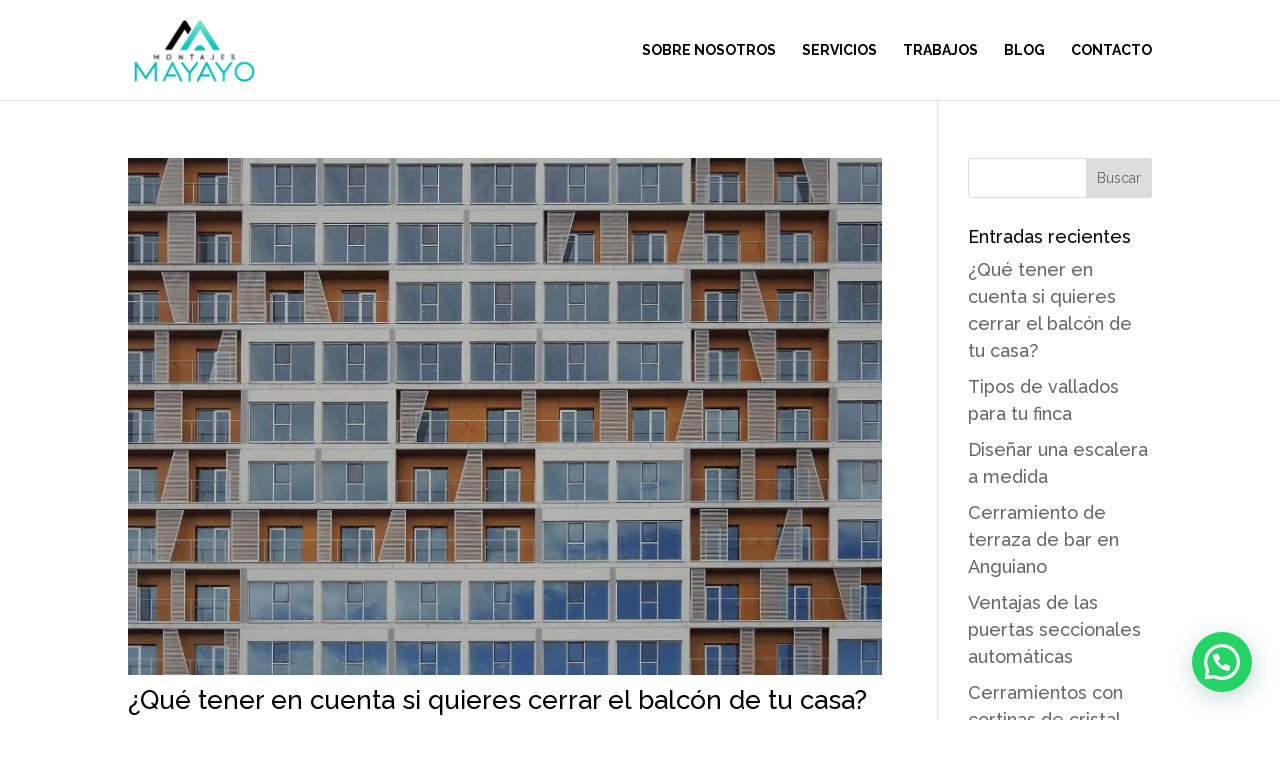

--- FILE ---
content_type: text/css
request_url: https://montajesmayayo.es/wp-content/themes/Divi-child/style.css?ver=4.27.1
body_size: 922
content:
/*
Theme Name: Montajes Mayayo
Theme URI: https://montajesmayayo.es
Version: 1.0
Description: Tema hijo de Divi para hacer cambios sin riesgo
Author: Yell Ducal S.L.
Author URI: https://montajesmayayo.es
Template: Divi
*/
@import url("../Divi/style.css");

/* Cookies */
#pdcc-message-container{padding-bottom: 20px; background-color: #fff; padding-bottom: 20px; background-color: #fff!important; border-top: 3px solid #00bcbb;}
a#pdcc-message-accept, a#pdcc-modal-accept-all, a#pdcc-modal-accept{color: #fff!important; background-color: #00bcbb!important;}
#pdcc-modal-services p label.pdcc-btn-switch input:checked+.pdcc-btn-slider{background-color: #00bcbb!important;}
footer .pdcc-open-modal{background: url("/imgs/configurar-cookies.png") no-repeat 0 center; padding-left: 15px;}

.et_pb_gallery_grid .et_pb_gallery_items .et_pb_gallery_item{margin: 0.5%!important; width: calc((100% - 4%)/4); clear: none!important;}

.txtAzul{color: #00bcbb!important;}
.txt900{font-weight: 900;}

.tabulacion{margin-left: 30px;}

.ulChecks{margin-top: 30px; padding: 0!important;}
.ulChecks li{list-style: none; background: url("/imgs/check.png") 0 5px no-repeat; padding:0 0 8px 25px;}

/* BLOG */
.et_pb_blog_grid .et_pb_post{padding: 0px; border: none;}
.et_pb_image_container{margin: -20px 0 0 0 !important;}
#blog article > .entry-title, #blog article > .post-meta, #blog article > .post-content{padding-left: 19px; padding-right: 19px; padding-top: 10px;}
#blog article > .post-content{padding-bottom: 19px;}

/* Blog en la home */
#blog article > .entry-title{padding-bottom: 0!important;}
#blog article > .entry-title, #blog article > .post-meta, #blog article > .post-content{padding-left: 5px; padding-right: 5px;}
.et_pb_post .entry-featured-image-url{margin-bottom: 12px;}
div.et_pb_blog_grid div div div.size-1of3{margin: 1%!important; width: calc((100% - 6%)/3)!important;}

/* Página Blog */
#pagBlog .et_pb_blog_grid h2, #pagBlog .et_pb_blog_grid .post-meta{padding: 0 4% 3% 4%;}
#pagBlog .et_pb_blog_grid .post-content{padding: 0 4% 8% 4%;}

/* Página de post */
.single-post #sidebar ul, .et_pb_widget_area ul{list-style: disc!important; margin-left: 14px;}
.single-post #sidebar ul, .et_pb_widget_area ul li a{font-size: 16px;}
.single-post #sidebar ul, .et_pb_widget_area ul li{line-height: 1.4em;}
.single-post .et_pb_section{padding: 0;}
/******************/

/* Contacto */
.ulContacto{padding: 0!important;}
.ulContacto li{list-style: none; padding-left: 45px;}
.liDireccion, .liTelefono, .liWhatsapp{padding-bottom:30px;}
.liDireccion{background: url("/imgs/montajes-mayayo-direccion.png") 0 0 no-repeat;}
.liHorario{background: url("/imgs/montajes-mayayo-horario.png") 0 0 no-repeat;}
.liTelefono{background: url("/imgs/montajes-mayayo-telefono.png") 0 0 no-repeat;}
.liWhatsapp{background: url("/imgs/montajes-mayayo-whatsapp.png") 0 0 no-repeat;}
.liEmail{background: url("/imgs/montajes-mayayo-email.png") 0 0 no-repeat;}
.liTelefono, .liWhatsapp, .liEmail{padding-top: 6px;}
/************/

@media only screen and ( max-width: 980px ) {
	.et_pb_gallery_item{width: calc((100% - 2%)/2)!important;}
	.et_pb_gallery_item img{width: 100%!important;}
}

@media only screen and ( max-width: 632px ) {
	.et_pb_gallery_item{width: 100%!important;}
	.et_pb_row{width: 90%;}
}

--- FILE ---
content_type: text/plain
request_url: https://www.google-analytics.com/j/collect?v=1&_v=j102&a=1151475630&t=pageview&_s=1&dl=https%3A%2F%2Fmontajesmayayo.es%2Fcategory%2Funcategorized%2F&ul=en-us%40posix&dt=Uncategorized%20archivos%20-%20Montajes%20Mayayo&sr=1280x720&vp=1280x720&_u=YADAAEABAAAAACAAI~&jid=74391102&gjid=599781319&cid=1380736856.1768579154&tid=UA-205378230-1&_gid=1424083369.1768579155&_r=1&_slc=1&gtm=45He61e1n815T47R7Nv850228600za200zd850228600&gcd=13l3l3l3l1l1&dma=0&tag_exp=103116026~103200004~104527906~104528501~104684208~104684211~105391252~115938466~115938469~116744867~117041588&z=566810762
body_size: -567
content:
2,cG-L1F0PGN75X